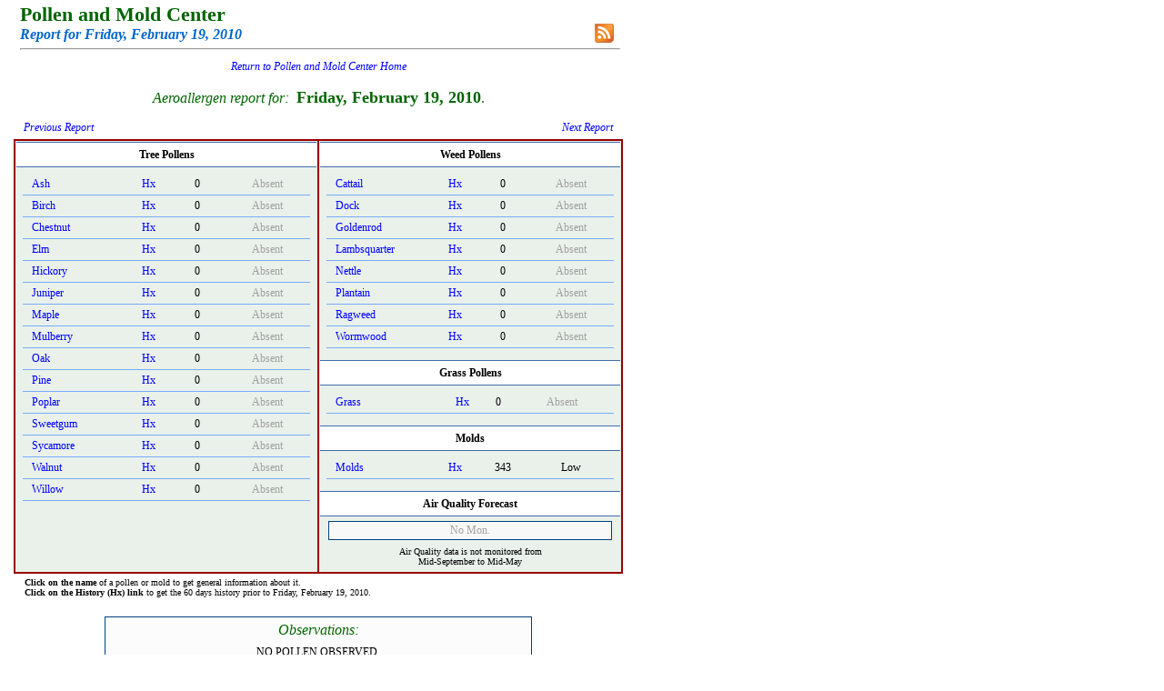

--- FILE ---
content_type: text/html; charset=utf-8
request_url: https://pollenandmold.stlouisco.com/Pollen_Day.aspx?TargetID=9466
body_size: 2186
content:


<!DOCTYPE html PUBLIC "-//W3C//DTD XHTML 1.0 Transitional//EN" "http://www.w3.org/TR/xhtml1/DTD/xhtml1-transitional.dtd">

<html xmlns="http://www.w3.org/1999/xhtml">
<head><title>
	Full Daily Report | Health and Wellness | Saint Louis County, Missouri
</title><link rel="stylesheet" type="text/css" href="Include/polclass.css" /></head>

<body>    <form name="form1" method="post" action="Pollen_Day.aspx?TargetID=9466" id="form1">
<div>
<input type="hidden" name="__VIEWSTATE" id="__VIEWSTATE" value="/wEPDwUJNDkwNjM5MzMyZGR1ieMKMw51paXsGaxam0h30oMVxg==" />
</div>

<div>

	<input type="hidden" name="__VIEWSTATEGENERATOR" id="__VIEWSTATEGENERATOR" value="C7FEB107" />
</div>




    
<table width="100%">
    <tbody>
        <tr>
            <td style="padding-left: 5px;">
            <span class="DOHead">Pollen and Mold Center</span><br />
            <span id="Header1_lblDOItalic" class="DOItalic">Report for Friday, February 19, 2010</span>
            <hr style="color: silver;" />

            <div style="position: relative;">
            <div style="position: absolute; right: 6px; bottom: 13px;"><a href="./Feed/RSSfaq.aspx">
                        <img src="./Include/rss_btn.png" style="width: 23px; height: 23px;" alt="RSS" border=0 /></a></div></div>
            </td>
        </tr>
    </tbody>
</table>

<div style="text-align: center; font-family: georgia; font-size: 14px; padding-top: 2px;">
            <span id="Header1_lblSiteWideLinktoPollenHome">
                <i><a href="./Default.aspx">Return to Pollen and Mold Center Home</a></i><br />
                <br />
            </span></div>




            <span id="Header1_lblImportantMessage"></span>




<div style="text-align: center; padding-bottom: 12px; font-family: georgia; font-size: 16px; color: #006400;">
      <i>Aeroallergen report for:&nbsp;</i> <b style="font-size: 18px;">Friday, February 19, 2010</b>.
</div>



<table style="width: 100%;">
  <tbody>
    <tr>
        <td style="width: 50%; padding-bottom: 3px; padding-left: 9px; font-family: georgia; font-size: 12px;">
            <a href="./Pollen_Day.aspx?TargetID=9465"><i>Previous Report</i></a></td>
        <td style="width: 50%; padding-bottom: 3px; padding-right: 9px; font-family: georgia; font-size: 12px; text-align: right;">
            <a href="./Pollen_Day.aspx?TargetID=9467"><i>Next Report</i></a></td>
    </tr>
  </tbody>
</table>

<span id="lblEmptydsError"></span>


<table class="okfont" style="width: 100%; background: #990000;" cellpadding="1">
  <tbody>
    <tr>

    
    <td style="width: 50%; background: #E9F1EA; vertical-align: top;">

            <div class="PollenDayTitle">Tree Pollens</div>

    
        <div class="PollenDayPad">
        <table style="width: 100%;" class="okfont" cellspacing="0">
          <tbody>

	      <tr>
			<td style="width: 36%;" class="PollenDay1"><a href="./html/AshLilacPrivetOlive.html">Ash</a></td>
			<td style="width: 15%;" class="PollenDay2"><a href="Summary.aspx?dDate=2/19/2010&amp;Item=Ash">Hx</a></td>
			<td style="width: 19%;" class="PollenDay3">0</td>
			<td style="width: 30%;" class="PollenDay4"><span style="color: #A0A0A0;">Absent</span>
			</td>
		</tr>
	      <tr>
			<td class="PollenDay1"><a href="./html/BirchAlder.html">Birch</a></td>
			<td class="PollenDay2"><a href="Summary.aspx?dDate=2/19/2010&amp;Item=Birch">Hx</a></td>
			<td class="PollenDay3">0</td>
			<td class="PollenDay4"><span style="color: #A0A0A0;">Absent</span>
			</td>
		</tr>
	      <tr>
			<td class="PollenDay1"><a href="./html/BeechChestnutOak.html">Chestnut</a></td>
			<td class="PollenDay2"><a href="Summary.aspx?dDate=2/19/2010&amp;Item=Chestnut">Hx</a></td>
			<td class="PollenDay3">0</td>
			<td class="PollenDay4"><span style="color: #A0A0A0;">Absent</span>
			</td>
		</tr>
	      <tr>
			<td class="PollenDay1"><a href="./html/ElmHackberry.html">Elm</a></td>
			<td class="PollenDay2"><a href="Summary.aspx?dDate=2/19/2010&amp;Item=Elm">Hx</a></td>
			<td class="PollenDay3">0</td>
			<td class="PollenDay4"><span style="color: #A0A0A0;">Absent</span>
			</td>
		</tr>
	      <tr>
			<td class="PollenDay1"><a href="./html/HickoryPecanWalnut.html">Hickory</a></td>
			<td class="PollenDay2"><a href="Summary.aspx?dDate=2/19/2010&amp;Item=Hickory">Hx</a></td>
			<td class="PollenDay3">0</td>
			<td class="PollenDay4"><span style="color: #A0A0A0;">Absent</span>
			</td>
		</tr>
	      <tr>
			<td class="PollenDay1"><a href="./html/CypressJuniper.html">Juniper</a></td>
			<td class="PollenDay2"><a href="Summary.aspx?dDate=2/19/2010&amp;Item=Juniper">Hx</a></td>
			<td class="PollenDay3">0</td>
			<td class="PollenDay4"><span style="color: #A0A0A0;">Absent</span>
			</td>
		</tr>
	      <tr>
			<td class="PollenDay1"><a href="./html/Maple.html">Maple</a></td>
			<td class="PollenDay2"><a href="Summary.aspx?dDate=2/19/2010&amp;Item=Maple">Hx</a></td>
			<td class="PollenDay3">0</td>
			<td class="PollenDay4"><span style="color: #A0A0A0;">Absent</span>
			</td>
		</tr>
	      <tr>
			<td class="PollenDay1"><a href="./html/MulberryOsageOrange.html">Mulberry</a></td>
			<td class="PollenDay2"><a href="Summary.aspx?dDate=2/19/2010&amp;Item=Mulberry">Hx</a></td>
			<td class="PollenDay3">0</td>
			<td class="PollenDay4"><span style="color: #A0A0A0;">Absent</span>
			</td>
		</tr>
	      <tr>
			<td class="PollenDay1"><a href="./html/BeechChestnutOak.html">Oak</a></td>
			<td class="PollenDay2"><a href="Summary.aspx?dDate=2/19/2010&amp;Item=Oak">Hx</a></td>
			<td class="PollenDay3">0</td>
			<td class="PollenDay4"><span style="color: #A0A0A0;">Absent</span>
			</td>
		</tr>
	      <tr>
			<td class="PollenDay1"><a href="./html/Pine.html">Pine</a></td>
			<td class="PollenDay2"><a href="Summary.aspx?dDate=2/19/2010&amp;Item=Pine">Hx</a></td>
			<td class="PollenDay3">0</td>
			<td class="PollenDay4"><span style="color: #A0A0A0;">Absent</span>
			</td>
		</tr>
	      <tr>
			<td class="PollenDay1"><a href="./html/WillowPoplar.html">Poplar</a></td>
			<td class="PollenDay2"><a href="Summary.aspx?dDate=2/19/2010&amp;Item=Poplar">Hx</a></td>
			<td class="PollenDay3">0</td>
			<td class="PollenDay4"><span style="color: #A0A0A0;">Absent</span>
			</td>
		</tr>
	      <tr>
			<td class="PollenDay1"><a href="./html/SweetGum.html">Sweetgum</a></td>
			<td class="PollenDay2"><a href="Summary.aspx?dDate=2/19/2010&amp;Item=Sweetgum">Hx</a></td>
			<td class="PollenDay3">0</td>
			<td class="PollenDay4"><span style="color: #A0A0A0;">Absent</span>
			</td>
		</tr>
	      <tr>
			<td class="PollenDay1"><a href="./html/Sycamore.html">Sycamore</a></td>
			<td class="PollenDay2"><a href="Summary.aspx?dDate=2/19/2010&amp;Item=Sycamore">Hx</a></td>
			<td class="PollenDay3">0</td>
			<td class="PollenDay4"><span style="color: #A0A0A0;">Absent</span>
			</td>
		</tr>
	      <tr>
			<td class="PollenDay1"><a href="./html/HickoryPecanWalnut.html">Walnut</a></td>
			<td class="PollenDay2"><a href="Summary.aspx?dDate=2/19/2010&amp;Item=Walnut">Hx</a></td>
			<td class="PollenDay3">0</td>
			<td class="PollenDay4"><span style="color: #A0A0A0;">Absent</span>
			</td>
		</tr>
	      <tr>
			<td class="PollenDay1"><a href="./html/WillowPoplar.html">Willow</a></td>
			<td class="PollenDay2"><a href="Summary.aspx?dDate=2/19/2010&amp;Item=Willow">Hx</a></td>
			<td class="PollenDay3">0</td>
			<td class="PollenDay4"><span style="color: #A0A0A0;">Absent</span>
			</td>
		</tr>

        </tbody></table></div>
    

    </td>
    

    
    <td style="width: 50%; background: #E9F1EA;" valign="top">

            <div class="PollenDayTitle">Weed Pollens</div>

    
        <div class="PollenDayPad">
        <table style="width: 100%;" class="okfont" cellspacing="0">
          <tbody>
	      <tr>
			<td style="width: 37%;" class="PollenDay1"><a href="./html/Cattail.html">Cattail</a></td>
			<td style="width: 15%;" class="PollenDay2"><a href="Summary.aspx?dDate=2/19/2010&amp;Item=Cattail">Hx</a></td>
			<td style="width: 18%;" class="PollenDay3">0</td>
			<td style="width: 30%;" class="PollenDay4"><span style="color: #A0A0A0;">Absent</span>
			</td>
		</tr>
	      <tr>
			<td style="width: 37%;" class="PollenDay1"><a href="./html/DockSorrel.html">Dock</a></td>
			<td style="width: 15%;" class="PollenDay2"><a href="Summary.aspx?dDate=2/19/2010&amp;Item=Dock">Hx</a></td>
			<td style="width: 18%;" class="PollenDay3">0</td>
			<td style="width: 30%;" class="PollenDay4"><span style="color: #A0A0A0;">Absent</span>
			</td>
		</tr>
	      <tr>
			<td class="PollenDay1"><a href="./html/CockleGoldenRagWorm.html">Goldenrod</a></td>
			<td class="PollenDay2"><a href="Summary.aspx?dDate=2/19/2010&amp;Item=Goldenrod">Hx</a></td>
			<td class="PollenDay3">0</td>
			<td class="PollenDay4"><span style="color: #A0A0A0;">Absent</span>
			</td>
		</tr>
	      <tr>
			<td class="PollenDay1"><a href="./html/Lambs.html">Lambsquarter</a></td>
			<td class="PollenDay2"><a href="Summary.aspx?dDate=2/19/2010&amp;Item=Lambsquarter">Hx</a></td>
			<td class="PollenDay3">0</td>
			<td class="PollenDay4"><span style="color: #A0A0A0;">Absent</span>
			</td>
		</tr>
	      <tr>
			<td class="PollenDay1"><a href="./html/Nettle.html">Nettle</a></td>
			<td class="PollenDay2"><a href="Summary.aspx?dDate=2/19/2010&amp;Item=Nettle">Hx</a></td>
			<td class="PollenDay3">0</td>
			<td class="PollenDay4"><span style="color: #A0A0A0;">Absent</span>
			</td>
		</tr>
	      <tr>
			<td class="PollenDay1"><a href="./html/Plantain.html">Plantain</a></td>
			<td class="PollenDay2"><a href="Summary.aspx?dDate=2/19/2010&amp;Item=Plantain">Hx</a></td>
			<td class="PollenDay3">0</td>
			<td class="PollenDay4"><span style="color: #A0A0A0;">Absent</span>
			</td>
		</tr>
	      <tr>
			<td class="PollenDay1"><a href="./html/CockleGoldenRagWorm.html">Ragweed</a></td>
			<td class="PollenDay2"><a href="Summary.aspx?dDate=2/19/2010&amp;Item=Ragweed">Hx</a></td>
			<td class="PollenDay3">0</td>
			<td class="PollenDay4"><span style="color: #A0A0A0;">Absent</span>
			</td>
		</tr>
	      <tr>
			<td class="PollenDay1"><a href="./html/CockleGoldenRagWorm.html">Wormwood</a></td>
			<td class="PollenDay2"><a href="Summary.aspx?dDate=2/19/2010&amp;Item=Wormwood">Hx</a></td>
			<td class="PollenDay3">0</td>
			<td class="PollenDay4"><span style="color: #A0A0A0;">Absent</span>
			</td>
		</tr>

        </tbody></table></div>
    

            <div class="PollenDayTitle">Grass Pollens</div>

    
        <div class="PollenDayPad">
        <table style="width: 100%;" class="okfont" cellspacing="0">
          <tbody>

	      <tr>
			<td class="PollenDay1"><a href="./html/Grass.html">Grass</a></td>
			<td class="PollenDay2"><a href="Summary.aspx?dDate=2/19/2010&amp;Item=Grass">Hx</a></td>
			<td class="PollenDay3">0</td>
			<td class="PollenDay4"><span style="color: #A0A0A0;">Absent</span>
			</td>
		</tr>

        </tbody></table></div>
    

            <div class="PollenDayTitle">Molds</div>
	
    
        <div class="PollenDayPad">
        <table style="width: 100%;" class="okfont" cellspacing="0">
          <tbody>

	      <tr>
			<td style="width: 37%;" class="PollenDay1"><a href="./html/Mold.html">Molds</a></td>
			<td style="width: 15%;" class="PollenDay2"><a href="Summary.aspx?dDate=2/19/2010&amp;Item=Mold">Hx</a></td>
			<td style="width: 18%;" class="PollenDay3">343</td>
			<td style="width: 30%;" class="PollenDay4">Low
			</td>
		</tr>

        </tbody></table></div>
    

            <div class="PollenDayTitle">Air Quality Forecast</div>
	
	<table width="100%" border="0" align="center">
        <tbody>

        <tr>
            <td style="text-align: center; padding-top: 3px; padding-bottom: 3px; padding-left: 7px; padding-right: 7px;">
                <div style="padding-top: 2px; padding-bottom: 2px; background: #F8F8F8; color: #A0A0A0; border: #004080 1px solid;">No Mon.</div> </td>
        </tr>
        </tbody></table>
	
	<div class="okfont" style="text-align: center; font-size: 10px; padding-top: 2px; padding-bottom: 5px;">
               Air Quality data is not monitored from
             <br />  Mid-September to Mid-May</div>

    
    </td>

    </tr></tbody></table>


<div class="okfont" style="font-size: 10px; padding-top: 4px; padding-left: 12px;">
  <b>Click on the name</b> of a pollen or mold to get general information about it.<br />
  <b>Click on the History (Hx) link</b> to get the 60 days history prior to Friday, February 19, 2010.
</div>
<br />


<div style="padding-top: 6px; padding-left: 100px; padding-right: 100px;">
  <div style="text-align: center; border: #004080 1px solid; padding: 5px; background: #fcfcfc;">
      <span style="font-family: georgia; font-size: 16px; color: #006400;"><i>Observations:</i></span>
      <div style="text-align: center; padding-top: 8px; padding-bottom: 5px;">

            NO POLLEN OBSERVED.

      </div>
  </div>
</div>








<br />
<br />
<hr style="color: silver;" />
<div style="text-align: center; font-size: 10px; position: relative;"><i>&nbsp;</i>
    <div style="text-align: right; position: absolute; top: -30px; right: 15px; width: 200px; font-family: georgia; font-size: 14px;">
        <i>
            <a href="./html/References.html">References</a> | 
            <a href="./html/FAQ.html">FAQs</a> | 
            <a href="./html/ContactUs.html">Contact Us</a>
        </i>
    </div>
</div>
<br />
<br />


    

</form></body></html>
